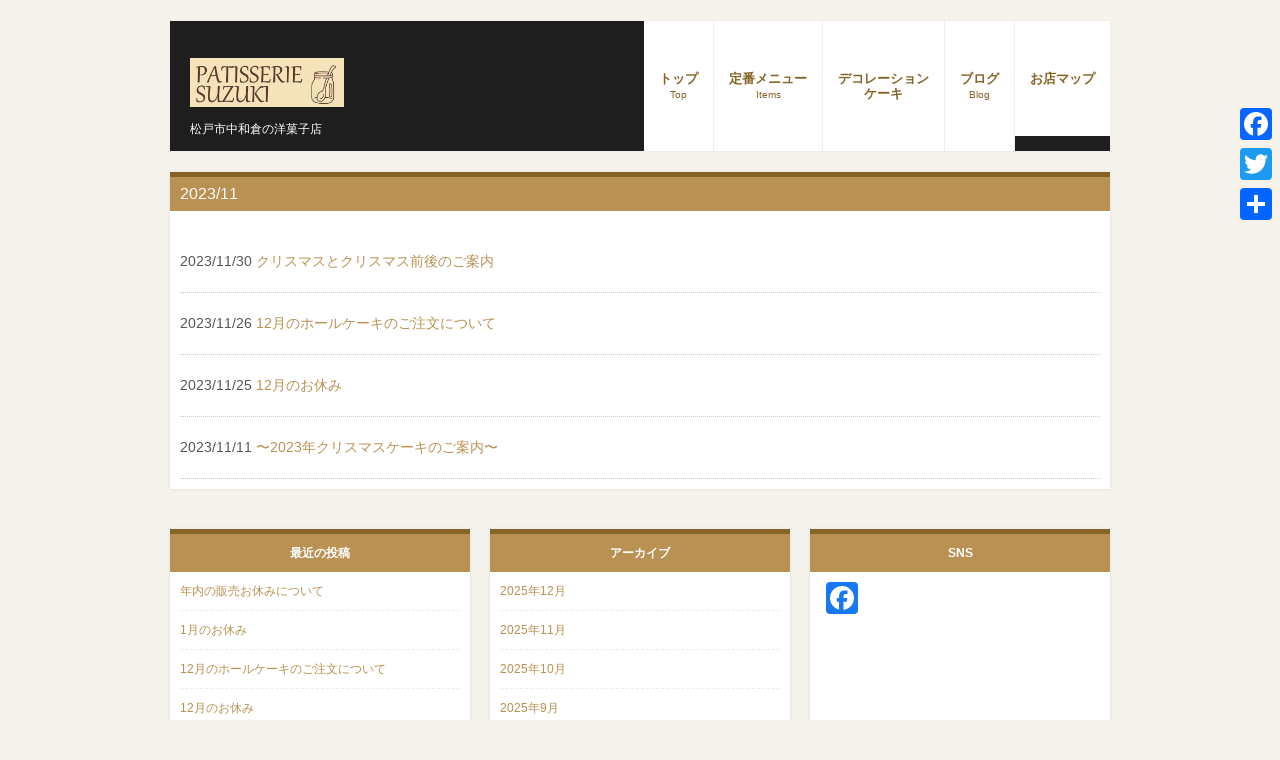

--- FILE ---
content_type: text/html; charset=UTF-8
request_url: https://www.patisserie-suzuki.com/2023/11/
body_size: 41424
content:
<!DOCTYPE html>
<html dir="ltr" lang="ja">
<head>
<meta charset="UTF-8">
<meta name="viewport" content="width=device-width">
<meta name="description" content="11月, 2023 | patisserie suzuki - 松戸市中和倉の洋菓子店">

<link rel="profile" href="http://gmpg.org/xfn/11">
<link rel="stylesheet" type="text/css" media="all" href="https://www.patisserie-suzuki.com/wp-content/themes/patisserie-suzuki/style.css">
<link rel="pingback" href="https://www.patisserie-suzuki.com/xmlrpc.php">
<!--[if lt IE 9]>
<script src="https://www.patisserie-suzuki.com/wp-content/themes/tpl_078_rwd/js/html5.js"></script>
<script src="https://www.patisserie-suzuki.com/wp-content/themes/tpl_078_rwd/js/css3-mediaqueries.js"></script>
<![endif]-->

		<!-- All in One SEO 4.7.0 - aioseo.com -->
		<title>11月, 2023 | patisserie suzuki</title>
		<meta name="robots" content="noindex, max-snippet:-1, max-image-preview:large, max-video-preview:-1" />
		<link rel="canonical" href="https://www.patisserie-suzuki.com/2023/11/" />
		<meta name="generator" content="All in One SEO (AIOSEO) 4.7.0" />
		<script type="application/ld+json" class="aioseo-schema">
			{"@context":"https:\/\/schema.org","@graph":[{"@type":"BreadcrumbList","@id":"https:\/\/www.patisserie-suzuki.com\/2023\/11\/#breadcrumblist","itemListElement":[{"@type":"ListItem","@id":"https:\/\/www.patisserie-suzuki.com\/#listItem","position":1,"name":"Home","item":"https:\/\/www.patisserie-suzuki.com\/","nextItem":"https:\/\/www.patisserie-suzuki.com\/2023\/#listItem"},{"@type":"ListItem","@id":"https:\/\/www.patisserie-suzuki.com\/2023\/#listItem","position":2,"name":"2023","item":"https:\/\/www.patisserie-suzuki.com\/2023\/","nextItem":"https:\/\/www.patisserie-suzuki.com\/2023\/11\/#listItem","previousItem":"https:\/\/www.patisserie-suzuki.com\/#listItem"},{"@type":"ListItem","@id":"https:\/\/www.patisserie-suzuki.com\/2023\/11\/#listItem","position":3,"name":"11\u6708, 2023","previousItem":"https:\/\/www.patisserie-suzuki.com\/2023\/#listItem"}]},{"@type":"CollectionPage","@id":"https:\/\/www.patisserie-suzuki.com\/2023\/11\/#collectionpage","url":"https:\/\/www.patisserie-suzuki.com\/2023\/11\/","name":"11\u6708, 2023 | patisserie suzuki","inLanguage":"ja","isPartOf":{"@id":"https:\/\/www.patisserie-suzuki.com\/#website"},"breadcrumb":{"@id":"https:\/\/www.patisserie-suzuki.com\/2023\/11\/#breadcrumblist"}},{"@type":"Organization","@id":"https:\/\/www.patisserie-suzuki.com\/#organization","name":"patisserie suzuki","description":"\u677e\u6238\u5e02\u4e2d\u548c\u5009\u306e\u6d0b\u83d3\u5b50\u5e97","url":"https:\/\/www.patisserie-suzuki.com\/"},{"@type":"WebSite","@id":"https:\/\/www.patisserie-suzuki.com\/#website","url":"https:\/\/www.patisserie-suzuki.com\/","name":"patisserie suzuki","description":"\u677e\u6238\u5e02\u4e2d\u548c\u5009\u306e\u6d0b\u83d3\u5b50\u5e97","inLanguage":"ja","publisher":{"@id":"https:\/\/www.patisserie-suzuki.com\/#organization"}}]}
		</script>
		<!-- All in One SEO -->

<link rel='dns-prefetch' href='//static.addtoany.com' />
<link rel='dns-prefetch' href='//use.fontawesome.com' />
<link rel='dns-prefetch' href='//maps.googleapis.com' />
<link rel='dns-prefetch' href='//unpkg.com' />
		<!-- This site uses the Google Analytics by ExactMetrics plugin v8.0.1 - Using Analytics tracking - https://www.exactmetrics.com/ -->
		<!-- Note: ExactMetrics is not currently configured on this site. The site owner needs to authenticate with Google Analytics in the ExactMetrics settings panel. -->
					<!-- No tracking code set -->
				<!-- / Google Analytics by ExactMetrics -->
		<script type="text/javascript">
/* <![CDATA[ */
window._wpemojiSettings = {"baseUrl":"https:\/\/s.w.org\/images\/core\/emoji\/14.0.0\/72x72\/","ext":".png","svgUrl":"https:\/\/s.w.org\/images\/core\/emoji\/14.0.0\/svg\/","svgExt":".svg","source":{"concatemoji":"https:\/\/www.patisserie-suzuki.com\/wp-includes\/js\/wp-emoji-release.min.js?ver=6.4.7"}};
/*! This file is auto-generated */
!function(i,n){var o,s,e;function c(e){try{var t={supportTests:e,timestamp:(new Date).valueOf()};sessionStorage.setItem(o,JSON.stringify(t))}catch(e){}}function p(e,t,n){e.clearRect(0,0,e.canvas.width,e.canvas.height),e.fillText(t,0,0);var t=new Uint32Array(e.getImageData(0,0,e.canvas.width,e.canvas.height).data),r=(e.clearRect(0,0,e.canvas.width,e.canvas.height),e.fillText(n,0,0),new Uint32Array(e.getImageData(0,0,e.canvas.width,e.canvas.height).data));return t.every(function(e,t){return e===r[t]})}function u(e,t,n){switch(t){case"flag":return n(e,"\ud83c\udff3\ufe0f\u200d\u26a7\ufe0f","\ud83c\udff3\ufe0f\u200b\u26a7\ufe0f")?!1:!n(e,"\ud83c\uddfa\ud83c\uddf3","\ud83c\uddfa\u200b\ud83c\uddf3")&&!n(e,"\ud83c\udff4\udb40\udc67\udb40\udc62\udb40\udc65\udb40\udc6e\udb40\udc67\udb40\udc7f","\ud83c\udff4\u200b\udb40\udc67\u200b\udb40\udc62\u200b\udb40\udc65\u200b\udb40\udc6e\u200b\udb40\udc67\u200b\udb40\udc7f");case"emoji":return!n(e,"\ud83e\udef1\ud83c\udffb\u200d\ud83e\udef2\ud83c\udfff","\ud83e\udef1\ud83c\udffb\u200b\ud83e\udef2\ud83c\udfff")}return!1}function f(e,t,n){var r="undefined"!=typeof WorkerGlobalScope&&self instanceof WorkerGlobalScope?new OffscreenCanvas(300,150):i.createElement("canvas"),a=r.getContext("2d",{willReadFrequently:!0}),o=(a.textBaseline="top",a.font="600 32px Arial",{});return e.forEach(function(e){o[e]=t(a,e,n)}),o}function t(e){var t=i.createElement("script");t.src=e,t.defer=!0,i.head.appendChild(t)}"undefined"!=typeof Promise&&(o="wpEmojiSettingsSupports",s=["flag","emoji"],n.supports={everything:!0,everythingExceptFlag:!0},e=new Promise(function(e){i.addEventListener("DOMContentLoaded",e,{once:!0})}),new Promise(function(t){var n=function(){try{var e=JSON.parse(sessionStorage.getItem(o));if("object"==typeof e&&"number"==typeof e.timestamp&&(new Date).valueOf()<e.timestamp+604800&&"object"==typeof e.supportTests)return e.supportTests}catch(e){}return null}();if(!n){if("undefined"!=typeof Worker&&"undefined"!=typeof OffscreenCanvas&&"undefined"!=typeof URL&&URL.createObjectURL&&"undefined"!=typeof Blob)try{var e="postMessage("+f.toString()+"("+[JSON.stringify(s),u.toString(),p.toString()].join(",")+"));",r=new Blob([e],{type:"text/javascript"}),a=new Worker(URL.createObjectURL(r),{name:"wpTestEmojiSupports"});return void(a.onmessage=function(e){c(n=e.data),a.terminate(),t(n)})}catch(e){}c(n=f(s,u,p))}t(n)}).then(function(e){for(var t in e)n.supports[t]=e[t],n.supports.everything=n.supports.everything&&n.supports[t],"flag"!==t&&(n.supports.everythingExceptFlag=n.supports.everythingExceptFlag&&n.supports[t]);n.supports.everythingExceptFlag=n.supports.everythingExceptFlag&&!n.supports.flag,n.DOMReady=!1,n.readyCallback=function(){n.DOMReady=!0}}).then(function(){return e}).then(function(){var e;n.supports.everything||(n.readyCallback(),(e=n.source||{}).concatemoji?t(e.concatemoji):e.wpemoji&&e.twemoji&&(t(e.twemoji),t(e.wpemoji)))}))}((window,document),window._wpemojiSettings);
/* ]]> */
</script>
<link rel='stylesheet' id='colorbox-theme1-css' href='https://www.patisserie-suzuki.com/wp-content/plugins/jquery-colorbox/themes/theme1/colorbox.css?ver=4.6.2' type='text/css' media='screen' />
<style id='wp-emoji-styles-inline-css' type='text/css'>

	img.wp-smiley, img.emoji {
		display: inline !important;
		border: none !important;
		box-shadow: none !important;
		height: 1em !important;
		width: 1em !important;
		margin: 0 0.07em !important;
		vertical-align: -0.1em !important;
		background: none !important;
		padding: 0 !important;
	}
</style>
<link rel='stylesheet' id='wp-block-library-css' href='https://www.patisserie-suzuki.com/wp-includes/css/dist/block-library/style.min.css?ver=6.4.7' type='text/css' media='all' />
<style id='classic-theme-styles-inline-css' type='text/css'>
/*! This file is auto-generated */
.wp-block-button__link{color:#fff;background-color:#32373c;border-radius:9999px;box-shadow:none;text-decoration:none;padding:calc(.667em + 2px) calc(1.333em + 2px);font-size:1.125em}.wp-block-file__button{background:#32373c;color:#fff;text-decoration:none}
</style>
<style id='global-styles-inline-css' type='text/css'>
body{--wp--preset--color--black: #000000;--wp--preset--color--cyan-bluish-gray: #abb8c3;--wp--preset--color--white: #ffffff;--wp--preset--color--pale-pink: #f78da7;--wp--preset--color--vivid-red: #cf2e2e;--wp--preset--color--luminous-vivid-orange: #ff6900;--wp--preset--color--luminous-vivid-amber: #fcb900;--wp--preset--color--light-green-cyan: #7bdcb5;--wp--preset--color--vivid-green-cyan: #00d084;--wp--preset--color--pale-cyan-blue: #8ed1fc;--wp--preset--color--vivid-cyan-blue: #0693e3;--wp--preset--color--vivid-purple: #9b51e0;--wp--preset--gradient--vivid-cyan-blue-to-vivid-purple: linear-gradient(135deg,rgba(6,147,227,1) 0%,rgb(155,81,224) 100%);--wp--preset--gradient--light-green-cyan-to-vivid-green-cyan: linear-gradient(135deg,rgb(122,220,180) 0%,rgb(0,208,130) 100%);--wp--preset--gradient--luminous-vivid-amber-to-luminous-vivid-orange: linear-gradient(135deg,rgba(252,185,0,1) 0%,rgba(255,105,0,1) 100%);--wp--preset--gradient--luminous-vivid-orange-to-vivid-red: linear-gradient(135deg,rgba(255,105,0,1) 0%,rgb(207,46,46) 100%);--wp--preset--gradient--very-light-gray-to-cyan-bluish-gray: linear-gradient(135deg,rgb(238,238,238) 0%,rgb(169,184,195) 100%);--wp--preset--gradient--cool-to-warm-spectrum: linear-gradient(135deg,rgb(74,234,220) 0%,rgb(151,120,209) 20%,rgb(207,42,186) 40%,rgb(238,44,130) 60%,rgb(251,105,98) 80%,rgb(254,248,76) 100%);--wp--preset--gradient--blush-light-purple: linear-gradient(135deg,rgb(255,206,236) 0%,rgb(152,150,240) 100%);--wp--preset--gradient--blush-bordeaux: linear-gradient(135deg,rgb(254,205,165) 0%,rgb(254,45,45) 50%,rgb(107,0,62) 100%);--wp--preset--gradient--luminous-dusk: linear-gradient(135deg,rgb(255,203,112) 0%,rgb(199,81,192) 50%,rgb(65,88,208) 100%);--wp--preset--gradient--pale-ocean: linear-gradient(135deg,rgb(255,245,203) 0%,rgb(182,227,212) 50%,rgb(51,167,181) 100%);--wp--preset--gradient--electric-grass: linear-gradient(135deg,rgb(202,248,128) 0%,rgb(113,206,126) 100%);--wp--preset--gradient--midnight: linear-gradient(135deg,rgb(2,3,129) 0%,rgb(40,116,252) 100%);--wp--preset--font-size--small: 13px;--wp--preset--font-size--medium: 20px;--wp--preset--font-size--large: 36px;--wp--preset--font-size--x-large: 42px;--wp--preset--spacing--20: 0.44rem;--wp--preset--spacing--30: 0.67rem;--wp--preset--spacing--40: 1rem;--wp--preset--spacing--50: 1.5rem;--wp--preset--spacing--60: 2.25rem;--wp--preset--spacing--70: 3.38rem;--wp--preset--spacing--80: 5.06rem;--wp--preset--shadow--natural: 6px 6px 9px rgba(0, 0, 0, 0.2);--wp--preset--shadow--deep: 12px 12px 50px rgba(0, 0, 0, 0.4);--wp--preset--shadow--sharp: 6px 6px 0px rgba(0, 0, 0, 0.2);--wp--preset--shadow--outlined: 6px 6px 0px -3px rgba(255, 255, 255, 1), 6px 6px rgba(0, 0, 0, 1);--wp--preset--shadow--crisp: 6px 6px 0px rgba(0, 0, 0, 1);}:where(.is-layout-flex){gap: 0.5em;}:where(.is-layout-grid){gap: 0.5em;}body .is-layout-flow > .alignleft{float: left;margin-inline-start: 0;margin-inline-end: 2em;}body .is-layout-flow > .alignright{float: right;margin-inline-start: 2em;margin-inline-end: 0;}body .is-layout-flow > .aligncenter{margin-left: auto !important;margin-right: auto !important;}body .is-layout-constrained > .alignleft{float: left;margin-inline-start: 0;margin-inline-end: 2em;}body .is-layout-constrained > .alignright{float: right;margin-inline-start: 2em;margin-inline-end: 0;}body .is-layout-constrained > .aligncenter{margin-left: auto !important;margin-right: auto !important;}body .is-layout-constrained > :where(:not(.alignleft):not(.alignright):not(.alignfull)){max-width: var(--wp--style--global--content-size);margin-left: auto !important;margin-right: auto !important;}body .is-layout-constrained > .alignwide{max-width: var(--wp--style--global--wide-size);}body .is-layout-flex{display: flex;}body .is-layout-flex{flex-wrap: wrap;align-items: center;}body .is-layout-flex > *{margin: 0;}body .is-layout-grid{display: grid;}body .is-layout-grid > *{margin: 0;}:where(.wp-block-columns.is-layout-flex){gap: 2em;}:where(.wp-block-columns.is-layout-grid){gap: 2em;}:where(.wp-block-post-template.is-layout-flex){gap: 1.25em;}:where(.wp-block-post-template.is-layout-grid){gap: 1.25em;}.has-black-color{color: var(--wp--preset--color--black) !important;}.has-cyan-bluish-gray-color{color: var(--wp--preset--color--cyan-bluish-gray) !important;}.has-white-color{color: var(--wp--preset--color--white) !important;}.has-pale-pink-color{color: var(--wp--preset--color--pale-pink) !important;}.has-vivid-red-color{color: var(--wp--preset--color--vivid-red) !important;}.has-luminous-vivid-orange-color{color: var(--wp--preset--color--luminous-vivid-orange) !important;}.has-luminous-vivid-amber-color{color: var(--wp--preset--color--luminous-vivid-amber) !important;}.has-light-green-cyan-color{color: var(--wp--preset--color--light-green-cyan) !important;}.has-vivid-green-cyan-color{color: var(--wp--preset--color--vivid-green-cyan) !important;}.has-pale-cyan-blue-color{color: var(--wp--preset--color--pale-cyan-blue) !important;}.has-vivid-cyan-blue-color{color: var(--wp--preset--color--vivid-cyan-blue) !important;}.has-vivid-purple-color{color: var(--wp--preset--color--vivid-purple) !important;}.has-black-background-color{background-color: var(--wp--preset--color--black) !important;}.has-cyan-bluish-gray-background-color{background-color: var(--wp--preset--color--cyan-bluish-gray) !important;}.has-white-background-color{background-color: var(--wp--preset--color--white) !important;}.has-pale-pink-background-color{background-color: var(--wp--preset--color--pale-pink) !important;}.has-vivid-red-background-color{background-color: var(--wp--preset--color--vivid-red) !important;}.has-luminous-vivid-orange-background-color{background-color: var(--wp--preset--color--luminous-vivid-orange) !important;}.has-luminous-vivid-amber-background-color{background-color: var(--wp--preset--color--luminous-vivid-amber) !important;}.has-light-green-cyan-background-color{background-color: var(--wp--preset--color--light-green-cyan) !important;}.has-vivid-green-cyan-background-color{background-color: var(--wp--preset--color--vivid-green-cyan) !important;}.has-pale-cyan-blue-background-color{background-color: var(--wp--preset--color--pale-cyan-blue) !important;}.has-vivid-cyan-blue-background-color{background-color: var(--wp--preset--color--vivid-cyan-blue) !important;}.has-vivid-purple-background-color{background-color: var(--wp--preset--color--vivid-purple) !important;}.has-black-border-color{border-color: var(--wp--preset--color--black) !important;}.has-cyan-bluish-gray-border-color{border-color: var(--wp--preset--color--cyan-bluish-gray) !important;}.has-white-border-color{border-color: var(--wp--preset--color--white) !important;}.has-pale-pink-border-color{border-color: var(--wp--preset--color--pale-pink) !important;}.has-vivid-red-border-color{border-color: var(--wp--preset--color--vivid-red) !important;}.has-luminous-vivid-orange-border-color{border-color: var(--wp--preset--color--luminous-vivid-orange) !important;}.has-luminous-vivid-amber-border-color{border-color: var(--wp--preset--color--luminous-vivid-amber) !important;}.has-light-green-cyan-border-color{border-color: var(--wp--preset--color--light-green-cyan) !important;}.has-vivid-green-cyan-border-color{border-color: var(--wp--preset--color--vivid-green-cyan) !important;}.has-pale-cyan-blue-border-color{border-color: var(--wp--preset--color--pale-cyan-blue) !important;}.has-vivid-cyan-blue-border-color{border-color: var(--wp--preset--color--vivid-cyan-blue) !important;}.has-vivid-purple-border-color{border-color: var(--wp--preset--color--vivid-purple) !important;}.has-vivid-cyan-blue-to-vivid-purple-gradient-background{background: var(--wp--preset--gradient--vivid-cyan-blue-to-vivid-purple) !important;}.has-light-green-cyan-to-vivid-green-cyan-gradient-background{background: var(--wp--preset--gradient--light-green-cyan-to-vivid-green-cyan) !important;}.has-luminous-vivid-amber-to-luminous-vivid-orange-gradient-background{background: var(--wp--preset--gradient--luminous-vivid-amber-to-luminous-vivid-orange) !important;}.has-luminous-vivid-orange-to-vivid-red-gradient-background{background: var(--wp--preset--gradient--luminous-vivid-orange-to-vivid-red) !important;}.has-very-light-gray-to-cyan-bluish-gray-gradient-background{background: var(--wp--preset--gradient--very-light-gray-to-cyan-bluish-gray) !important;}.has-cool-to-warm-spectrum-gradient-background{background: var(--wp--preset--gradient--cool-to-warm-spectrum) !important;}.has-blush-light-purple-gradient-background{background: var(--wp--preset--gradient--blush-light-purple) !important;}.has-blush-bordeaux-gradient-background{background: var(--wp--preset--gradient--blush-bordeaux) !important;}.has-luminous-dusk-gradient-background{background: var(--wp--preset--gradient--luminous-dusk) !important;}.has-pale-ocean-gradient-background{background: var(--wp--preset--gradient--pale-ocean) !important;}.has-electric-grass-gradient-background{background: var(--wp--preset--gradient--electric-grass) !important;}.has-midnight-gradient-background{background: var(--wp--preset--gradient--midnight) !important;}.has-small-font-size{font-size: var(--wp--preset--font-size--small) !important;}.has-medium-font-size{font-size: var(--wp--preset--font-size--medium) !important;}.has-large-font-size{font-size: var(--wp--preset--font-size--large) !important;}.has-x-large-font-size{font-size: var(--wp--preset--font-size--x-large) !important;}
.wp-block-navigation a:where(:not(.wp-element-button)){color: inherit;}
:where(.wp-block-post-template.is-layout-flex){gap: 1.25em;}:where(.wp-block-post-template.is-layout-grid){gap: 1.25em;}
:where(.wp-block-columns.is-layout-flex){gap: 2em;}:where(.wp-block-columns.is-layout-grid){gap: 2em;}
.wp-block-pullquote{font-size: 1.5em;line-height: 1.6;}
</style>
<link rel='stylesheet' id='contact-form-7-css' href='https://www.patisserie-suzuki.com/wp-content/plugins/contact-form-7/includes/css/styles.css?ver=5.5.6' type='text/css' media='all' />
<link rel='stylesheet' id='mysite_pure-css' href='https://unpkg.com/purecss@1.0.0/build/pure-min.css?ver=6.4.7' type='text/css' media='all' />
<link rel='stylesheet' id='mysite_screen-css' href='https://www.patisserie-suzuki.com/wp-content/themes/patisserie-suzuki/assets/css/screen.css?ver=6.4.7' type='text/css' media='all' />
<link rel='stylesheet' id='addtoany-css' href='https://www.patisserie-suzuki.com/wp-content/plugins/add-to-any/addtoany.min.css?ver=1.16' type='text/css' media='all' />
<style id='addtoany-inline-css' type='text/css'>
@media screen and (max-width:980px){
.a2a_floating_style.a2a_vertical_style{display:none;}
}
</style>
<!--[if lte IE 8]>
    <link rel="stylesheet" href="https://unpkg.com/purecss@1.0.0/build/grids-responsive-old-ie-min.css">
<![endif]-->
<!--[if gt IE 8]><!-->
    <link rel="stylesheet" href="https://unpkg.com/purecss@1.0.0/build/grids-responsive-min.css">
<!--<![endif]-->
		<script type="text/javascript" src="https://www.patisserie-suzuki.com/wp-includes/js/jquery/jquery.min.js?ver=3.7.1" id="jquery-core-js"></script>
<script type="text/javascript" src="https://www.patisserie-suzuki.com/wp-includes/js/jquery/jquery-migrate.min.js?ver=3.4.1" id="jquery-migrate-js"></script>
<script type="text/javascript" id="colorbox-js-extra">
/* <![CDATA[ */
var jQueryColorboxSettingsArray = {"jQueryColorboxVersion":"4.6.2","colorboxInline":"false","colorboxIframe":"false","colorboxGroupId":"","colorboxTitle":"","colorboxWidth":"false","colorboxHeight":"false","colorboxMaxWidth":"false","colorboxMaxHeight":"false","colorboxSlideshow":"false","colorboxSlideshowAuto":"false","colorboxScalePhotos":"true","colorboxPreloading":"false","colorboxOverlayClose":"true","colorboxLoop":"true","colorboxEscKey":"true","colorboxArrowKey":"true","colorboxScrolling":"true","colorboxOpacity":"0.85","colorboxTransition":"elastic","colorboxSpeed":"350","colorboxSlideshowSpeed":"2500","colorboxClose":"close","colorboxNext":"next","colorboxPrevious":"previous","colorboxSlideshowStart":"start slideshow","colorboxSlideshowStop":"stop slideshow","colorboxCurrent":"{current} of {total} images","colorboxXhrError":"This content failed to load.","colorboxImgError":"This image failed to load.","colorboxImageMaxWidth":"80%%","colorboxImageMaxHeight":"80%%","colorboxImageHeight":"80%%","colorboxImageWidth":"80%%","colorboxLinkHeight":"80%%","colorboxLinkWidth":"80%%","colorboxInitialHeight":"100","colorboxInitialWidth":"300","autoColorboxJavaScript":"","autoHideFlash":"","autoColorbox":"","autoColorboxGalleries":"","addZoomOverlay":"","useGoogleJQuery":"","colorboxAddClassToLinks":""};
/* ]]> */
</script>
<script type="text/javascript" src="https://www.patisserie-suzuki.com/wp-content/plugins/jquery-colorbox/js/jquery.colorbox-min.js?ver=1.4.33" id="colorbox-js"></script>
<script type="text/javascript" src="https://www.patisserie-suzuki.com/wp-content/plugins/jquery-colorbox/js/jquery-colorbox-wrapper-min.js?ver=4.6.2" id="colorbox-wrapper-js"></script>
<script type="text/javascript" id="addtoany-core-js-before">
/* <![CDATA[ */
window.a2a_config=window.a2a_config||{};a2a_config.callbacks=[];a2a_config.overlays=[];a2a_config.templates={};a2a_localize = {
	Share: "共有",
	Save: "ブックマーク",
	Subscribe: "購読",
	Email: "メール",
	Bookmark: "ブックマーク",
	ShowAll: "すべて表示する",
	ShowLess: "小さく表示する",
	FindServices: "サービスを探す",
	FindAnyServiceToAddTo: "追加するサービスを今すぐ探す",
	PoweredBy: "Powered by",
	ShareViaEmail: "メールでシェアする",
	SubscribeViaEmail: "メールで購読する",
	BookmarkInYourBrowser: "ブラウザにブックマーク",
	BookmarkInstructions: "このページをブックマークするには、 Ctrl+D または \u2318+D を押下。",
	AddToYourFavorites: "お気に入りに追加",
	SendFromWebOrProgram: "任意のメールアドレスまたはメールプログラムから送信",
	EmailProgram: "メールプログラム",
	More: "詳細&#8230;",
	ThanksForSharing: "Thanks for sharing!",
	ThanksForFollowing: "Thanks for following!"
};
/* ]]> */
</script>
<script type="text/javascript" defer src="https://static.addtoany.com/menu/page.js" id="addtoany-core-js"></script>
<script type="text/javascript" defer src="https://www.patisserie-suzuki.com/wp-content/plugins/add-to-any/addtoany.min.js?ver=1.1" id="addtoany-jquery-js"></script>
<script type="text/javascript" src="https://www.patisserie-suzuki.com/wp-content/themes/patisserie-suzuki/js/MergingImageBoxes/js/jquery.transform-0.9.3.min.js?ver=6.4.7" id="jquery.transform-js"></script>
<script type="text/javascript" src="https://use.fontawesome.com/12e3ec3bcc.js?ver=6.4.7" id="mysite_awesome-js"></script>
<script type="text/javascript" src="//maps.googleapis.com/maps/api/js?v=3.exp&amp;sensor=false&amp;key=AIzaSyA7d-BuoS2AyFXCNIjY3cI9VENfXOfOfyo&amp;ver=6.4.7" id="mysite_google-map-js"></script>
<script type="text/javascript" src="https://www.patisserie-suzuki.com/wp-content/themes/patisserie-suzuki/js/jquery.rwdImageMaps.js?ver=6.4.7" id="mysite_imagemap-js"></script>
<link rel="EditURI" type="application/rsd+xml" title="RSD" href="https://www.patisserie-suzuki.com/xmlrpc.php?rsd" />

        <script type="text/javascript">
            var jQueryMigrateHelperHasSentDowngrade = false;

			window.onerror = function( msg, url, line, col, error ) {
				// Break out early, do not processing if a downgrade reqeust was already sent.
				if ( jQueryMigrateHelperHasSentDowngrade ) {
					return true;
                }

				var xhr = new XMLHttpRequest();
				var nonce = '62ce3f3d17';
				var jQueryFunctions = [
					'andSelf',
					'browser',
					'live',
					'boxModel',
					'support.boxModel',
					'size',
					'swap',
					'clean',
					'sub',
                ];
				var match_pattern = /\)\.(.+?) is not a function/;
                var erroredFunction = msg.match( match_pattern );

                // If there was no matching functions, do not try to downgrade.
                if ( null === erroredFunction || typeof erroredFunction !== 'object' || typeof erroredFunction[1] === "undefined" || -1 === jQueryFunctions.indexOf( erroredFunction[1] ) ) {
                    return true;
                }

                // Set that we've now attempted a downgrade request.
                jQueryMigrateHelperHasSentDowngrade = true;

				xhr.open( 'POST', 'https://www.patisserie-suzuki.com/wp-admin/admin-ajax.php' );
				xhr.setRequestHeader( 'Content-Type', 'application/x-www-form-urlencoded' );
				xhr.onload = function () {
					var response,
                        reload = false;

					if ( 200 === xhr.status ) {
                        try {
                        	response = JSON.parse( xhr.response );

                        	reload = response.data.reload;
                        } catch ( e ) {
                        	reload = false;
                        }
                    }

					// Automatically reload the page if a deprecation caused an automatic downgrade, ensure visitors get the best possible experience.
					if ( reload ) {
						location.reload();
                    }
				};

				xhr.send( encodeURI( 'action=jquery-migrate-downgrade-version&_wpnonce=' + nonce ) );

				// Suppress error alerts in older browsers
				return true;
			}
        </script>

		<!-- ## NXS/OG ## --><!-- ## NXSOGTAGS ## --><!-- ## NXS/OG ## -->
<script src="https://www.patisserie-suzuki.com/wp-content/themes/tpl_078_rwd/js/script.js"></script>
</head>
<body>

<header id="header">
	<div class="inner">

		<div class="logo">		
			<a href="https://www.patisserie-suzuki.com/" title="patisserie suzuki" rel="home">
				<h1><img src="https://www.patisserie-suzuki.com/wp-content/themes/patisserie-suzuki/img/logo.png" style="width: 154px;" alt="patisserie suzuki"></h1><span>松戸市中和倉の洋菓子店</span>
    	</a>

		</div>
    
  	<nav id="mainNav">
  		<div class="inner">
    		<a class="menu" id="menu"><span>MENU</span></a>
				<div class="panel">   
    	<ul id="topnav"><li id="menu-item-15" class="menu-item menu-item-type-post_type menu-item-object-page menu-item-home"><a href="https://www.patisserie-suzuki.com/"><strong>トップ</strong><br><span>Top</span></a></li>
<li id="menu-item-56" class="menu-item menu-item-type-post_type menu-item-object-page"><a href="https://www.patisserie-suzuki.com/items/"><strong>定番メニュー</strong><br><span>Items</span></a></li>
<li id="menu-item-886" class="menu-item menu-item-type-post_type menu-item-object-page"><a href="https://www.patisserie-suzuki.com/wholecake/"><strong>デコレーション<br/>ケーキ</strong></a></li>
<li id="menu-item-20" class="menu-item menu-item-type-taxonomy menu-item-object-category"><a href="https://www.patisserie-suzuki.com/category/blog/"><strong>ブログ</strong><br><span>Blog</span></a></li>
<li id="menu-item-1330" class="menu-item menu-item-type-post_type menu-item-object-page"><a href="https://www.patisserie-suzuki.com/access-2/"><strong>お店マップ</strong></a></li>
</ul>    		</div>
    	</div>
    </nav>
  
	</div>
</header>  


<div id="wrapper"><main id="main">
	<section class="content">	

		<header>
				<h2 class="heading">2023/11</h2>
		    </header>
	
  	<div class="post">
				
		<div id="post-1542" class="archive">
    		<p><time datetime="2023-11-30">2023/11/30</time> <a href="https://www.patisserie-suzuki.com/2023/11/30/12%e6%9c%8824%ef%bd%a525%e6%97%a5%e3%81%ae%e5%ba%97%e9%a0%ad%e8%b2%a9%e5%a3%b2%e3%81%ab%e3%81%a4%e3%81%84%e3%81%a6-2-2/" rel="bookmark" title="Permanent Link to クリスマスとクリスマス前後のご案内"><span>クリスマスとクリスマス前後のご案内</span></a>
  	</div>
	
	
		<div id="post-1532" class="archive">
    		<p><time datetime="2023-11-26">2023/11/26</time> <a href="https://www.patisserie-suzuki.com/2023/11/26/12%e6%9c%88%e3%81%ae%e3%81%8a%e4%bc%91%e3%81%bf%e3%81%a8%e3%81%94%e6%a1%88%e5%86%85-3-2-3/" rel="bookmark" title="Permanent Link to 12月のホールケーキのご注文について"><span>12月のホールケーキのご注文について</span></a>
  	</div>
	
	
		<div id="post-1522" class="archive">
    		<p><time datetime="2023-11-25">2023/11/25</time> <a href="https://www.patisserie-suzuki.com/2023/11/25/12%e6%9c%88%e3%81%ae%e3%81%8a%e4%bc%91%e3%81%bf%e3%81%a8%e3%81%94%e6%a1%88%e5%86%85-3-2-2/" rel="bookmark" title="Permanent Link to 12月のお休み"><span>12月のお休み</span></a>
  	</div>
	
	
		<div id="post-1497" class="archive">
    		<p><time datetime="2023-11-11">2023/11/11</time> <a href="https://www.patisserie-suzuki.com/2023/11/11/%e3%82%af%e3%83%aa%e3%82%b9%e3%83%9e%e3%82%b9%e3%82%b1%e3%83%bc%e3%82%ad%e3%81%ae%e3%81%94%e4%ba%88%e7%b4%84%e5%8f%97%e4%bb%98%e4%b8%ad%e3%81%a7%e3%81%99-2-2-2/" rel="bookmark" title="Permanent Link to 〜2023年クリスマスケーキのご案内〜"><span>〜2023年クリスマスケーキのご案内〜</span></a>
  	</div>
	
			</div>
	</section>
  </main>
<!-- / コンテンツ -->
<div id="sub" class="gridWrapper">
<section class="grid">
		
		<h3>最近の投稿</h3>
		<ul>
											<li>
					<a href="https://www.patisserie-suzuki.com/2025/12/27/12%e6%9c%8824%ef%bd%a525%e6%97%a5%e3%81%ae%e5%ba%97%e9%a0%ad%e8%b2%a9%e5%a3%b2%e3%81%ab%e3%81%a4%e3%81%84%e3%81%a6-2-2-2/">年内の販売お休みについて</a>
									</li>
											<li>
					<a href="https://www.patisserie-suzuki.com/2025/12/14/12%e6%9c%88%e3%81%ae%e3%81%8a%e4%bc%91%e3%81%bf%e3%81%a8%e3%81%94%e6%a1%88%e5%86%85-2-2-2-3-2-2-2-2-2-2-2-2-2-2-2-3-3-4/">1月のお休み</a>
									</li>
											<li>
					<a href="https://www.patisserie-suzuki.com/2025/11/21/12%e6%9c%88%e3%81%ae%e3%81%8a%e4%bc%91%e3%81%bf%e3%81%a8%e3%81%94%e6%a1%88%e5%86%85-3-2-3-2-2/">12月のホールケーキのご注文について</a>
									</li>
											<li>
					<a href="https://www.patisserie-suzuki.com/2025/11/13/12%e6%9c%88%e3%81%ae%e3%81%8a%e4%bc%91%e3%81%bf%e3%81%a8%e3%81%94%e6%a1%88%e5%86%85-2-2-2-3-2-2-2-2-2-2-2-2-2-2-2-3-2-2-2-3-2-2-2-2-2-2-2-2/">12月のお休み</a>
									</li>
											<li>
					<a href="https://www.patisserie-suzuki.com/2025/11/13/%e3%82%af%e3%83%aa%e3%82%b9%e3%83%9e%e3%82%b9%e3%82%b1%e3%83%bc%e3%82%ad%e3%81%ae%e3%81%94%e4%ba%88%e7%b4%84%e5%8f%97%e4%bb%98%e4%b8%ad%e3%81%a7%e3%81%99-2-2-2-2-2/">〜2025年クリスマスケーキのご案内〜</a>
									</li>
					</ul>

		</section><section class="grid"><h3>アーカイブ</h3>
			<ul>
					<li><a href='https://www.patisserie-suzuki.com/2025/12/'>2025年12月</a></li>
	<li><a href='https://www.patisserie-suzuki.com/2025/11/'>2025年11月</a></li>
	<li><a href='https://www.patisserie-suzuki.com/2025/10/'>2025年10月</a></li>
	<li><a href='https://www.patisserie-suzuki.com/2025/09/'>2025年9月</a></li>
	<li><a href='https://www.patisserie-suzuki.com/2025/08/'>2025年8月</a></li>
	<li><a href='https://www.patisserie-suzuki.com/2025/07/'>2025年7月</a></li>
	<li><a href='https://www.patisserie-suzuki.com/2025/06/'>2025年6月</a></li>
	<li><a href='https://www.patisserie-suzuki.com/2025/05/'>2025年5月</a></li>
	<li><a href='https://www.patisserie-suzuki.com/2025/04/'>2025年4月</a></li>
	<li><a href='https://www.patisserie-suzuki.com/2025/03/'>2025年3月</a></li>
	<li><a href='https://www.patisserie-suzuki.com/2025/02/'>2025年2月</a></li>
	<li><a href='https://www.patisserie-suzuki.com/2025/01/'>2025年1月</a></li>
	<li><a href='https://www.patisserie-suzuki.com/2024/12/'>2024年12月</a></li>
	<li><a href='https://www.patisserie-suzuki.com/2024/11/'>2024年11月</a></li>
	<li><a href='https://www.patisserie-suzuki.com/2024/10/'>2024年10月</a></li>
	<li><a href='https://www.patisserie-suzuki.com/2024/09/'>2024年9月</a></li>
	<li><a href='https://www.patisserie-suzuki.com/2024/08/'>2024年8月</a></li>
	<li><a href='https://www.patisserie-suzuki.com/2024/07/'>2024年7月</a></li>
	<li><a href='https://www.patisserie-suzuki.com/2024/06/'>2024年6月</a></li>
	<li><a href='https://www.patisserie-suzuki.com/2024/05/'>2024年5月</a></li>
	<li><a href='https://www.patisserie-suzuki.com/2024/04/'>2024年4月</a></li>
	<li><a href='https://www.patisserie-suzuki.com/2024/03/'>2024年3月</a></li>
	<li><a href='https://www.patisserie-suzuki.com/2024/02/'>2024年2月</a></li>
	<li><a href='https://www.patisserie-suzuki.com/2024/01/'>2024年1月</a></li>
	<li><a href='https://www.patisserie-suzuki.com/2023/12/'>2023年12月</a></li>
	<li><a href='https://www.patisserie-suzuki.com/2023/11/' aria-current="page">2023年11月</a></li>
	<li><a href='https://www.patisserie-suzuki.com/2023/10/'>2023年10月</a></li>
	<li><a href='https://www.patisserie-suzuki.com/2023/09/'>2023年9月</a></li>
	<li><a href='https://www.patisserie-suzuki.com/2023/08/'>2023年8月</a></li>
	<li><a href='https://www.patisserie-suzuki.com/2023/07/'>2023年7月</a></li>
	<li><a href='https://www.patisserie-suzuki.com/2023/06/'>2023年6月</a></li>
	<li><a href='https://www.patisserie-suzuki.com/2023/05/'>2023年5月</a></li>
	<li><a href='https://www.patisserie-suzuki.com/2023/04/'>2023年4月</a></li>
	<li><a href='https://www.patisserie-suzuki.com/2023/03/'>2023年3月</a></li>
	<li><a href='https://www.patisserie-suzuki.com/2023/02/'>2023年2月</a></li>
	<li><a href='https://www.patisserie-suzuki.com/2023/01/'>2023年1月</a></li>
	<li><a href='https://www.patisserie-suzuki.com/2022/12/'>2022年12月</a></li>
	<li><a href='https://www.patisserie-suzuki.com/2022/11/'>2022年11月</a></li>
	<li><a href='https://www.patisserie-suzuki.com/2022/10/'>2022年10月</a></li>
	<li><a href='https://www.patisserie-suzuki.com/2022/09/'>2022年9月</a></li>
	<li><a href='https://www.patisserie-suzuki.com/2022/08/'>2022年8月</a></li>
	<li><a href='https://www.patisserie-suzuki.com/2022/07/'>2022年7月</a></li>
	<li><a href='https://www.patisserie-suzuki.com/2022/06/'>2022年6月</a></li>
	<li><a href='https://www.patisserie-suzuki.com/2022/05/'>2022年5月</a></li>
	<li><a href='https://www.patisserie-suzuki.com/2022/04/'>2022年4月</a></li>
	<li><a href='https://www.patisserie-suzuki.com/2022/03/'>2022年3月</a></li>
	<li><a href='https://www.patisserie-suzuki.com/2022/02/'>2022年2月</a></li>
	<li><a href='https://www.patisserie-suzuki.com/2022/01/'>2022年1月</a></li>
	<li><a href='https://www.patisserie-suzuki.com/2021/12/'>2021年12月</a></li>
	<li><a href='https://www.patisserie-suzuki.com/2021/11/'>2021年11月</a></li>
	<li><a href='https://www.patisserie-suzuki.com/2021/10/'>2021年10月</a></li>
	<li><a href='https://www.patisserie-suzuki.com/2021/09/'>2021年9月</a></li>
	<li><a href='https://www.patisserie-suzuki.com/2021/07/'>2021年7月</a></li>
	<li><a href='https://www.patisserie-suzuki.com/2021/06/'>2021年6月</a></li>
	<li><a href='https://www.patisserie-suzuki.com/2021/05/'>2021年5月</a></li>
	<li><a href='https://www.patisserie-suzuki.com/2021/04/'>2021年4月</a></li>
	<li><a href='https://www.patisserie-suzuki.com/2021/02/'>2021年2月</a></li>
	<li><a href='https://www.patisserie-suzuki.com/2021/01/'>2021年1月</a></li>
	<li><a href='https://www.patisserie-suzuki.com/2020/12/'>2020年12月</a></li>
	<li><a href='https://www.patisserie-suzuki.com/2020/11/'>2020年11月</a></li>
	<li><a href='https://www.patisserie-suzuki.com/2020/10/'>2020年10月</a></li>
	<li><a href='https://www.patisserie-suzuki.com/2020/09/'>2020年9月</a></li>
	<li><a href='https://www.patisserie-suzuki.com/2020/08/'>2020年8月</a></li>
	<li><a href='https://www.patisserie-suzuki.com/2020/07/'>2020年7月</a></li>
	<li><a href='https://www.patisserie-suzuki.com/2020/06/'>2020年6月</a></li>
	<li><a href='https://www.patisserie-suzuki.com/2020/04/'>2020年4月</a></li>
	<li><a href='https://www.patisserie-suzuki.com/2020/03/'>2020年3月</a></li>
	<li><a href='https://www.patisserie-suzuki.com/2020/02/'>2020年2月</a></li>
	<li><a href='https://www.patisserie-suzuki.com/2020/01/'>2020年1月</a></li>
	<li><a href='https://www.patisserie-suzuki.com/2019/12/'>2019年12月</a></li>
	<li><a href='https://www.patisserie-suzuki.com/2019/11/'>2019年11月</a></li>
	<li><a href='https://www.patisserie-suzuki.com/2019/10/'>2019年10月</a></li>
	<li><a href='https://www.patisserie-suzuki.com/2019/08/'>2019年8月</a></li>
	<li><a href='https://www.patisserie-suzuki.com/2019/07/'>2019年7月</a></li>
	<li><a href='https://www.patisserie-suzuki.com/2019/06/'>2019年6月</a></li>
	<li><a href='https://www.patisserie-suzuki.com/2019/05/'>2019年5月</a></li>
	<li><a href='https://www.patisserie-suzuki.com/2019/04/'>2019年4月</a></li>
	<li><a href='https://www.patisserie-suzuki.com/2019/03/'>2019年3月</a></li>
	<li><a href='https://www.patisserie-suzuki.com/2019/02/'>2019年2月</a></li>
	<li><a href='https://www.patisserie-suzuki.com/2018/12/'>2018年12月</a></li>
	<li><a href='https://www.patisserie-suzuki.com/2018/11/'>2018年11月</a></li>
	<li><a href='https://www.patisserie-suzuki.com/2018/10/'>2018年10月</a></li>
	<li><a href='https://www.patisserie-suzuki.com/2018/09/'>2018年9月</a></li>
	<li><a href='https://www.patisserie-suzuki.com/2018/08/'>2018年8月</a></li>
	<li><a href='https://www.patisserie-suzuki.com/2018/07/'>2018年7月</a></li>
	<li><a href='https://www.patisserie-suzuki.com/2018/06/'>2018年6月</a></li>
	<li><a href='https://www.patisserie-suzuki.com/2018/05/'>2018年5月</a></li>
	<li><a href='https://www.patisserie-suzuki.com/2018/04/'>2018年4月</a></li>
	<li><a href='https://www.patisserie-suzuki.com/2018/03/'>2018年3月</a></li>
	<li><a href='https://www.patisserie-suzuki.com/2018/02/'>2018年2月</a></li>
	<li><a href='https://www.patisserie-suzuki.com/2018/01/'>2018年1月</a></li>
	<li><a href='https://www.patisserie-suzuki.com/2017/12/'>2017年12月</a></li>
	<li><a href='https://www.patisserie-suzuki.com/2017/11/'>2017年11月</a></li>
	<li><a href='https://www.patisserie-suzuki.com/2017/10/'>2017年10月</a></li>
	<li><a href='https://www.patisserie-suzuki.com/2017/09/'>2017年9月</a></li>
	<li><a href='https://www.patisserie-suzuki.com/2017/08/'>2017年8月</a></li>
	<li><a href='https://www.patisserie-suzuki.com/2017/07/'>2017年7月</a></li>
	<li><a href='https://www.patisserie-suzuki.com/2017/06/'>2017年6月</a></li>
			</ul>

			</section><section class="grid"><h3>SNS</h3><div class="a2a_kit a2a_kit_size_32 a2a_follow addtoany_list"><a class="a2a_button_facebook" href="https://www.facebook.com/patiseriesuzuki" title="Facebook" rel="noopener" target="_blank"></a></div></section></div></div>
<!-- / WRAPPER -->

<!-- フッター -->
<footer id="footer">
	<div class="inner">
  
  	<!-- 3カラム -->
    <div class="gridWrapper">
		
			<div class="grid">
	  		<!-- ロゴ -->
				<p class="logo">		
  				<a href="https://www.patisserie-suzuki.com/" title="patisserie suzuki" rel="home">
						PATISSERIE SUZUKI						<br><span>松戸市中和倉の洋菓子店</span>    			</a>
				</p>
        <!-- / ロゴ -->
     	</div> 
			
      <!-- 電話番号+受付時間 -->
    	<div class="grid">
    		<p class="tel"><span>電話:</span> <strong>047-340-2558</strong></p>
    		<p class="open">営業時間: 10:00 -- 18:30（月曜日＋不定休）</p>
			<!-- / 電話番号+受付時間 -->
      </div>
		
    	<div class="grid copyright">
      	Copyright(c) 2026 patisserie suzuki All Rights Reserved. Design by <a href="http://f-tpl.com" target="_blank" rel="nofollow">http://f-tpl.com</a>
      </div>
	
    </div>
		<!-- / 3カラム -->
      
	</div>
</footer>
<!-- / フッター -->

<div class="a2a_kit a2a_kit_size_32 a2a_floating_style a2a_vertical_style" style="right:0px;top:100px;background-color:transparent"><a class="a2a_button_facebook" href="https://www.addtoany.com/add_to/facebook?linkurl=https%3A%2F%2Fwww.patisserie-suzuki.com%2F2023%2F11%2F&amp;linkname=11%E6%9C%88%2C%202023%20%7C%20patisserie%20suzuki" title="Facebook" rel="nofollow noopener" target="_blank"></a><a class="a2a_button_twitter" href="https://www.addtoany.com/add_to/twitter?linkurl=https%3A%2F%2Fwww.patisserie-suzuki.com%2F2023%2F11%2F&amp;linkname=11%E6%9C%88%2C%202023%20%7C%20patisserie%20suzuki" title="Twitter" rel="nofollow noopener" target="_blank"></a><a class="a2a_dd addtoany_share_save addtoany_share" href="https://www.addtoany.com/share"></a></div><script type="text/javascript" src="https://www.patisserie-suzuki.com/wp-includes/js/dist/vendor/wp-polyfill-inert.min.js?ver=3.1.2" id="wp-polyfill-inert-js"></script>
<script type="text/javascript" src="https://www.patisserie-suzuki.com/wp-includes/js/dist/vendor/regenerator-runtime.min.js?ver=0.14.0" id="regenerator-runtime-js"></script>
<script type="text/javascript" src="https://www.patisserie-suzuki.com/wp-includes/js/dist/vendor/wp-polyfill.min.js?ver=3.15.0" id="wp-polyfill-js"></script>
<script type="text/javascript" id="contact-form-7-js-extra">
/* <![CDATA[ */
var wpcf7 = {"api":{"root":"https:\/\/www.patisserie-suzuki.com\/wp-json\/","namespace":"contact-form-7\/v1"},"cached":"1"};
/* ]]> */
</script>
<script type="text/javascript" src="https://www.patisserie-suzuki.com/wp-content/plugins/contact-form-7/includes/js/index.js?ver=5.5.6" id="contact-form-7-js"></script>
</body>
</html>

--- FILE ---
content_type: text/css
request_url: https://www.patisserie-suzuki.com/wp-content/themes/patisserie-suzuki/style.css
body_size: 1721
content:
/*
Template: tpl_078_rwd
Theme Name: patisserie-suzuki
Version:1.0
*/

@charset "UTF-8";

@import url("../tpl_078_rwd/style.css");




.im_wrapper div{
	left:-500px;
	width:125px;
	height:125px;
	position:absolute;
	background-repeat:no-repeat;
	background-color:#fff;
	cursor:pointer;
	-moz-box-shadow:1px 1px 3px #000;
	-webkit-box-shadow:1px 1px 3px #000;
	box-shadow:1px 1px 3px #000;
}
.im_wrapper div img{
	float:left;
	width:115px;
	height:115px;
	margin:5px 0px 0px 5px;
}
.im_loading{
	display:none;
	position:fixed;
	top:50%;
	left:50%;
	margin:-35px 0px 0px -35px;
	background:#fff url(./js/MergingImageBoxes/images/loader.gif) no-repeat center center;
	width:70px;
	height:70px;
	z-index:9999;
	-moz-border-radius:10px;
	-webkit-border-radius:10px;
	border-radius:10px;
	-moz-box-shadow:1px 1px 3px #000;
	-webkit-box-shadow:1px 1px 3px #000;
	box-shadow:1px 1px 3px #000;
	opacity:0.7;
	filter:progid:DXImageTransform.Microsoft.Alpha(opacity=70);
}
.im_next,
.im_prev{
	width:50px;
	height:50px;
	position:fixed;
	bottom:50%;
	margin-top:-25px;
	cursor:pointer;
	opacity:0.7;
	z-index:1000;
	-moz-box-shadow:0px 0px 3px #000;
	-webkit-box-shadow:0px 0px 3px #000;
	box-shadow:0px 0px 3px #000;
	-moz-border-radius:2px;
	-webkit-border-radius:2px;
	border-radius:2px;
	filter:progid:DXImageTransform.Microsoft.Alpha(opacity=70);
}
.im_next:hover,
.im_prev:hover
{
	opacity:0.9;
}
.im_next{
	background:#fff url(./js/MergingImageBoxes/images/next.png) no-repeat center center;
	right:-50px; /*10 to show*/
}
.im_prev{
	background:#fff url(./js/MergingImageBoxes/images/prev.png) no-repeat center center;
	left:-50px; /*10 to show*/
}


.addtoany_list {
	padding: 1em;
}
.addtoany_list a {
	margin-top: 0.3em;
}

--- FILE ---
content_type: text/css
request_url: https://www.patisserie-suzuki.com/wp-content/themes/patisserie-suzuki/assets/css/screen.css?ver=6.4.7
body_size: 6921
content:
@charset "UTF-8";
/* Welcome to Compass.
 * In this file you should write your main styles. (or centralize your imports)
 * Import this file using the following HTML or equivalent:
 * <link href="/stylesheets/screen.css" media="screen, projection" rel="stylesheet" type="text/css" /> */
/* line 10, ../scss/_img-frame.scss */
.img-frame1 {
  display: inline-block;
  box-shadow: 0px 0px 20px -5px rgba(0, 0, 0, 0.8);
  line-height: 0;
}

/* line 31, ../scss/_img-frame.scss */
.img-frame2 {
  display: inline-block;
  position: relative;
}
/* line 19, ../scss/_img-frame.scss */
.img-frame2:after {
  position: absolute;
  display: block;
  content: "";
  top: 0;
  left: 0;
  width: 100%;
  height: 100%;
  background: radial-gradient(rgba(255, 255, 255, 0) 80%, #ffffff 90%);
  /* 塗りつぶす */
}

/* line 56, ../scss/_img-frame.scss */
.img-frame3 {
  display: inline-block;
  position: relative;
  max-width: 100%;
}
/* line 40, ../scss/_img-frame.scss */
.img-frame3:after {
  position: absolute;
  display: block;
  content: "";
  top: 0;
  left: 0;
  width: 100%;
  height: 100%;
  box-shadow: inset 0 0 20px #fff, inset 0 0 20px #fff, inset 0 0 20px #fff, inset 0 0 20px #fff;
}

/* line 75, ../scss/_common.scss */
.lg-show {
  display: none;
}

/* line 78, ../scss/_common.scss */
.md-show {
  display: none;
}

/* line 81, ../scss/_common.scss */
.md-show- {
  display: none;
}

/* line 87, ../scss/_common.scss */
.w100 {
  width: 100%;
}

/* line 90, ../scss/_common.scss */
.w90 {
  width: 90%;
}

/* line 93, ../scss/_common.scss */
.w80 {
  width: 80%;
}

/* line 96, ../scss/_common.scss */
.w70 {
  width: 70%;
}

/* line 99, ../scss/_common.scss */
.w60 {
  width: 60%;
}

/* line 102, ../scss/_common.scss */
.w50 {
  width: 50%;
}

/* line 105, ../scss/_common.scss */
.w40 {
  width: 40%;
}

/* line 108, ../scss/_common.scss */
.w30 {
  width: 30%;
}

/* line 111, ../scss/_common.scss */
.w20 {
  width: 20%;
}

/* line 114, ../scss/_common.scss */
.w10 {
  width: 10%;
}

/* line 118, ../scss/_common.scss */
.spw100 {
  width: 100%;
}

/* line 123, ../scss/_common.scss */
.red {
  color: red;
}

/* line 127, ../scss/_common.scss */
.hide {
  display: none !important;
}

/* line 131, ../scss/_common.scss */
.fleft {
  float: left;
}

/* line 134, ../scss/_common.scss */
.fright {
  float: right;
}

/* line 137, ../scss/_common.scss */
.tleft {
  text-align: left;
}

/* line 140, ../scss/_common.scss */
.tright {
  text-align: right;
}

/* line 143, ../scss/_common.scss */
.tcenter {
  text-align: center;
}

/* line 147, ../scss/_common.scss */
.ml {
  margin-left: 1em;
}

/* line 150, ../scss/_common.scss */
.mb {
  margin-bottom: 1em;
}

/* line 153, ../scss/_common.scss */
.mt {
  margin-top: 1em;
}

/* line 156, ../scss/_common.scss */
.mr {
  margin-right: 1em;
}

/* line 161, ../scss/_common.scss */
.d-inline-block {
  display: inline-block;
  box-sizing: border-box;
}

/* line 166, ../scss/_common.scss */
.d-inline {
  display: inline;
}

/* line 170, ../scss/_common.scss */
.d-block {
  display: block;
  box-sizing: border-box;
}

/* line 175, ../scss/_common.scss */
.wrapper {
  margin: 0 auto;
}

@media screen and (min-width: 48em) {
  /* line 5, ../scss/_common_md.scss */
  .sp-show {
    display: none;
  }

  /* line 9, ../scss/_common_md.scss */
  .md-show {
    display: inline-block;
  }
  /* line 11, ../scss/_common_md.scss */
  .md-show.block-show {
    display: block;
  }
  /* line 14, ../scss/_common_md.scss */
  .md-show.inline-block-show {
    display: inline-block;
  }
  /* line 17, ../scss/_common_md.scss */
  .md-show.table-show {
    display: table;
  }

  /* line 22, ../scss/_common_md.scss */
  .md-show-- {
    display: inline-block;
  }
  /* line 24, ../scss/_common_md.scss */
  .md-show--.block-show {
    display: block;
  }
  /* line 27, ../scss/_common_md.scss */
  .md-show--.inline-block-show {
    display: inline-block;
  }
  /* line 30, ../scss/_common_md.scss */
  .md-show--.table-show {
    display: table;
  }

  /* line 36, ../scss/_common_md.scss */
  .md-show- {
    display: inline-block;
  }
  /* line 38, ../scss/_common_md.scss */
  .md-show-.block-show {
    display: block;
  }
  /* line 41, ../scss/_common_md.scss */
  .md-show-.inline-block-show {
    display: inline-block;
  }
  /* line 44, ../scss/_common_md.scss */
  .md-show-.table-show {
    display: table;
  }

  /* line 49, ../scss/_common_md.scss */
  .lg-show {
    display: none;
  }

  /* line 53, ../scss/_common_md.scss */
  .w100.spw100 {
    width: 100%;
  }

  /* line 56, ../scss/_common_md.scss */
  .w90.spw100 {
    width: 90%;
  }

  /* line 59, ../scss/_common_md.scss */
  .w80.spw100 {
    width: 80%;
  }

  /* line 62, ../scss/_common_md.scss */
  .w70.spw100 {
    width: 70%;
  }

  /* line 65, ../scss/_common_md.scss */
  .w60.spw100 {
    width: 60%;
  }

  /* line 68, ../scss/_common_md.scss */
  .w50.spw100 {
    width: 50%;
  }

  /* line 71, ../scss/_common_md.scss */
  .w40.spw100 {
    width: 40%;
  }

  /* line 74, ../scss/_common_md.scss */
  .w30.spw100 {
    width: 30%;
  }

  /* line 77, ../scss/_common_md.scss */
  .w20.spw100 {
    width: 20%;
  }

  /* line 80, ../scss/_common_md.scss */
  .w10.spw100 {
    width: 10%;
  }
}
@media screen and (min-width: 64em) {
  /* line 5, ../scss/_common_lg.scss */
  .sp-show {
    display: none;
  }

  /* line 9, ../scss/_common_lg.scss */
  .md-show {
    display: none;
  }

  /* line 13, ../scss/_common_lg.scss */
  .md-show- {
    display: inline-block;
  }
  /* line 15, ../scss/_common_lg.scss */
  .md-show-.block-show {
    display: block;
  }
  /* line 18, ../scss/_common_lg.scss */
  .md-show-.inline-block-show {
    display: inline-block;
  }
  /* line 21, ../scss/_common_lg.scss */
  .md-show-.table-show {
    display: table;
  }

  /* line 26, ../scss/_common_lg.scss */
  .md-show-- {
    display: none;
  }

  /* line 30, ../scss/_common_lg.scss */
  .lg-show {
    display: inline-block;
  }
  /* line 32, ../scss/_common_lg.scss */
  .lg-show.block-show {
    display: block;
  }
  /* line 35, ../scss/_common_lg.scss */
  .lg-show.inline-block-show {
    display: inline-block;
  }
  /* line 38, ../scss/_common_lg.scss */
  .lg-show.table-show {
    display: table;
  }
}
/* line 2, ../scss/_style.scss */
.logo a {
  font-family: verdana,"ヒラギノ丸ゴ ProN W4","Hiragino Maru Gothic ProN","メイリオ","Meiryo","ＭＳ Ｐゴシック","MS PGothic",Sans-Serif;
}

/* line 6, ../scss/_style.scss */
#header .logo {
  padding: 30px 0 10px 20px;
}

/* line 11, ../scss/_style.scss */
.w100 {
  width: 100%;
}

/* line 15, ../scss/_style.scss */
.inner__padding1em {
  padding: 1em;
}

/* line 19, ../scss/_style.scss */
.post--img_max100 {
  max-width: 100%;
}

/* line 23, ../scss/_style.scss */
.acf-map__height300 {
  height: 300px;
}

/* line 28, ../scss/_style.scss */
.img.post-thum img {
  width: 100%;
  max-width: none;
}


--- FILE ---
content_type: text/css
request_url: https://www.patisserie-suzuki.com/wp-content/themes/tpl_078_rwd/style.css
body_size: 13064
content:
@charset "utf-8";
/*
Theme Name: tpl_078_rwd
Theme URI: http://theme.o2gp.com/
Description: tpl_078_rwd
Version: 1.0
Author: o2 Group
Author URI: http://theme.o2gp.com/
Tags: simple

	o2 Group v1.0
	 http://theme.o2gp.com/

	This theme was designed and built by o2 Group,
	whose blog you will find at http://theme.o2gp.com/

	The CSS, XHTML and design is released under GPL:
	http://www.opensource.org/licenses/gpl-license.php

*/

/* =Reset default browser CSS.
Based on work by Eric Meyer:http://meyerweb.com/eric/tools/css/reset/index.html
-------------------------------------------------------------- */
html, body, div, span, applet, object, iframe, h1, h2, h3, h4, h5, h6, p, blockquote, pre, a, abbr, acronym, address, big, cite, code, del, dfn, em, font, ins, kbd, q, s, samp, small, strike, strong, sub, sup, tt, var, dl, dt, dd, ol, ul, li, fieldset, form, label, legend, table, caption, tbody, tfoot, thead, tr, th, td{border:0;font-family:inherit;font-size:100%;font-style:inherit;font-weight:inherit;margin:0;outline:0;padding:0;vertical-align:baseline;}
:focus{outline:0;}

ol, ul{list-style:none;}
table{border-collapse:separate;border-spacing:0;}
caption, th, td{font-weight:normal;text-align:left;}
blockquote:before, blockquote:after,q:before, q:after{content:"";}
blockquote, q{quotes:"" "";}
a img{border:0;}
figure{margin:0}
article, aside, details, figcaption, figure, footer, header, hgroup, menu, nav, section{display:block;}
/* -------------------------------------------------------------- */

body{
color:#555;
font:12px verdana,"ヒラギノ丸ゴ ProN W4","Hiragino Maru Gothic ProN","メイリオ","Meiryo","ＭＳ Ｐゴシック","MS PGothic",Sans-Serif;
line-height:1.5;
background:#f6f3ec;
-webkit-text-size-adjust:100%;
}


/* リンク設定
------------------------------------------------------------*/
a{color:#b99253;text-decoration:none;}
a:hover{color:#866326;}
a:active, a:focus{outline:0;}


/* フォーム
------------------------------------------------------------*/
input, textarea{
vertical-align:middle;
max-width:90%;
line-height:24px;
height:24px;
padding:1px 5px;
border:1px solid #ccc;
border-radius:3px;
-webkit-border-radius:3px;
-moz-border-radius:3px;
font-size:100%;
color:#555;
}

textarea{
height:auto;
line-height:1.5;
}

input[type="submit"],input[type="reset"],input[type="button"]{
padding:3px 10px;
background:#b99253;
border:0;
border-radius:3px;
-webkit-border-radius:3px;
-moz-border-radius:3px;
line-height:1.5;
height:auto;
font-size:110%;
color:#fff;
}

input[type="submit"]:hover,input[type="reset"]:hover,input[type="button"]:hover{
background:#866326;
cursor:pointer;
}


/* 全体
------------------------------------------------------------*/
#wrapper{
margin:0 auto;
padding:0 1%;
width:98%;
position:relative;
}

.inner{
margin:0 auto;
width:100%;
}

/*************
/* ヘッダー
*************/
#header{
background:#1e1e1e;
}

#header:after{
content:"";
display: block;   
clear:both; 
visibility:hidden;
}


/*************
/* ロゴ
*************/
#header .logo{
float:left;
padding:30px 0 0 20px;
}

.logo a{
font-size:20px;
font-weight:bold;
line-height:1;
color:#fff;
font-family:"Palatino Linotype", "Book Antiqua", Palatino, serif;
}

.logo span{
font-size:12px;
font-weight:normal;
}

#header h1{
font-size:11px;
color:#fff;
}


/**************************
/* メイン画像（トップページ+サブページ）
**************************/
#mainBanner{
margin:20px auto;
padding:0;
width:100%;
line-height:0;
}

#mainBanner .inner{position:relative;}

#mainBanner img{
max-width:100%;
height:auto;
padding:5px;
background:#fff;
box-shadow:#ccc 0 0 3px;
}

.slogan{
position:absolute;
margin:5px;
height:auto;
bottom:0;
left:0;
padding:5px 10px;
line-height:1.4;
z-index:100;
color:#fff;
background:url(images/tp2.png);
}

.slogan h2{
padding-bottom:5px;
font-size:20px;
}

.slogan h3{
font-size:14px;
}


/**************************
/* グリッド
**************************/
.gridWrapper{
clear:both;
padding-bottom:20px;
overflow:hidden;
}
	
.grid{
overflow:hidden;
background:#fff;
border-top:5px solid #866326;
border-bottom:5px solid #866326;
box-shadow:0 0 3px #ddd;
}

.grid h3{
padding:10px 0;
font-weight:bold;
color:#fff;
background:#b99253;
text-align:center;
}

.grid p{padding:5px 10px;}

.grid p.img{padding:0;}
.grid img{max-width:100%;height:auto;}

/* フッター内のグリッド(3カラム) */
#footer .grid{
color:#fff;
border:0;
box-shadow:none;
background:transparent;
}

#footer .grid p{padding:0;}


/*************
メイン コンテンツ
*************/
.content{
padding:0 10px 10px;
margin-bottom:20px;
overflow:hidden;
font-size:14px;
background:#fff;
box-shadow:0 0 3px #ddd;
}

.content p{margin-bottom:5px;}


/* アーカイブページ */
.content .archive{
padding:20px 0 0;
border-bottom:1px dotted #ccc;
}

.content p{margin-bottom:5px;}

h2.heading{
padding:5px 10px;
margin:0 -10px 20px;
font-size:16px;
color:#fff;
border-top:5px solid #866326;
background:#b99253;
}

.content img{
max-width:90%;
height:auto;
}

.alignleft{
float:left;
clear:left;
margin:3px 10px 10px 0;
}

.alignright{
float:right;
clear:right;
margin:3px 0 10px 10px;
}

.readmore{clear:both;}


/*************
/* フッター
*************/
#footer .inner{
clear:both;
padding:20px 0 0;
margin-bottom:20px;
overflow:hidden;
border-top:5px solid #866326;
border-bottom:5px solid #866326;
background:#1e1e1e;
}

#footer p.logo{padding-left:20px;}

.tel strong{
font-size:20px;
font-weight:bold;
}

#footer a{color:#fff;}
#footer a:hover{color:#866326;}

#footer .copyright{font-size:11px;}


/*************
サブ（フッター前）コンテンツ
*************/
#sub ul{padding:10px;}

#sub li{
margin-bottom:10px;
padding-bottom:10px;
border-bottom:1px dashed #ebebeb;
}

#sub li:last-child{
border:0;
margin-bottom:0;
}

#sub li a{display:block;}

#sub ul.list{padding-bottom:7px;}

#sub ul.list li{
clear:both;
margin-bottom:5px;
padding:5px 0;
overflow:hidden;
}

#sub ul.list li img{
float:left;
margin-right:10px;
}

#sub ul.list li{
font-size:12px;
line-height:1.35;
}

#sub .grid h3{border-radius:0;}


/* page navigation
------------------------------------------------------------*/
.pagenav{
clear:both;
width:100%;
height:30px;
margin:5px 0 20px;
}

.prev{float:left}
.next{float:right;}

#pageLinks{
clear:both;
text-align:center;
}


/* タイポグラフィ
*****************************************************/
.dateLabel{
margin:0 0 10px;
text-align:right;
font:italic 1em "Palatino Linotype", "Book Antiqua", Palatino, serif;
}

.post p{padding-bottom:15px;}

.post ul{margin:0 0 10px 10px;}

.post ul li{
margin-bottom:5px;
padding-left:15px;
background:url(images/bullet.png) no-repeat 0 8px;
}

.post ol{margin:0 0 10px 30px;}

.post ol li{list-style:decimal;}

.post h1{
margin:20px 0;
padding:5px 0;
font-size:150%;
color:#866326;
border-bottom:3px solid #866326;
}

.post h2{
margin:10px 0;
padding-bottom:2px;
font-size:130%;
font-weight:normal;
color:#866326;
border-bottom:2px solid #866326;
}

.post h3{
margin:10px 0;
font-size:120%;
font-weight:normal;
color:#866326;
border-bottom:1px solid #866326;
}

.post blockquote{
clear:both;
padding:10px 0 10px 15px;
margin:10px 0 25px 30px;
border-left:5px solid #ccc;
}
 
.post blockquote p{padding:5px 0;}

.post table{
border-collapse:collapse;
margin:10px 0;
}

.post table th,.post table td{
padding:5px;
border:1px solid #b99253;
}

.post table th{
text-align:right;
font-weight:bold;
letter-spacing:1px;
white-space:nowrap;
color:#fff;
background:#866326;
border-left:#b99253 5px solid
}

.post table td{border-left:#b99253 3px double;}

.post dt{font-weight:bold;}

.post dd{padding-bottom:10px;}

.post img{max-width:100%;height:auto;}

img.aligncenter{
display:block;
margin:5px auto;
}

img.alignright, img.alignleft{
padding:4px;
margin:0 0 2px 7px;
display:inline;
}

img.alignleft{margin:0 7px 2px 0;}

.alignright{float:right;}
.alignleft{float:left;}


/* PC用
------------------------------------------------------------*/
@media only screen and (min-width:960px){
	#wrapper,.inner,#header{
	width:940px;
	padding:0;
	}
	
	#header{border:1px solid #efede7;margin:20px auto;}
	
	#mainBanner img{max-width:930px;}
	
	#wrapper{padding-bottom:20px;}
	
	/* グリッド全体 */
	.gridWrapper{
	display:table;
	border-collapse:separate;
	border-spacing:20px;
	margin-left:-20px;
	width:960px;
	}
	
	/* グリッド共通 ベース:トップページ4カラム */
	.grid{
	width:220px;
	display:table-cell;
	}
	
	#sub.gridWrapper{width:980px;}
	
	.grid img{max-width:220px;}
	
	/* サブコンテンツ + フッター グリッド(3カラム) */
	#sub .grid, #footer .grid{width:300px;}
	
	/* トップナビゲーション */
	nav div.panel{display:block !important;}

	a#menu{display:none;}
	
	#topnav{float:right;}

	#topnav li{
	float:left;
	text-align:center;
	position:relative;
	border-right:1px solid #efede7;
	}
	
	#topnav li:last-child{border:0;}

	#topnav a{
	font-size:13px;
	display:block;
	padding:50px 15px;
	line-height:1.2;
	color:#866326;
	background:#fff;
	}
	
	#topnav span{
	font-size:10px;
	}

	#topnav li.current-menu-item a,#topnav a:hover,#topnav li.current-menu-item a:hover{
	color:#fff;
	background:#866326;
	}

	#topnav ul{
	width:160px;
	display:none;
	}

	#topnav li:hover ul{
	display:block;
	position:absolute;
	top:130px;
	left:0;
	z-index:500;
	}
	
	#topnav li li{
	margin:0;
	float:none;
	width:160px;
	text-align:left;
	border:0;
	}

	#topnav li.current-menu-item li a,#topnav li li a{
	border:0 !important;
	padding:10px !important;
	color:#866326;
	background:#fff;
	}
}

@media only screen and (max-width:959px){
	*{
    -webkit-box-sizing: border-box;
       -moz-box-sizing: border-box;
         -o-box-sizing: border-box;
        -ms-box-sizing: border-box;
            box-sizing: border-box;
	}
	
	#header{padding:10px 0 0;}
	#header .logo,#footer .logo{
	float:none;
	text-align:center;
	padding:10px 5px;
	}
	
	/* トップナビゲーション */
	#mainNav{
	clear:both;
	width:100%;
	margin:0 auto 20px;
	padding:0;
	background:#866326;
	}
	
	#mainNav a.menu{
	width:100%;
	display:block;
	height:40px;
	line-height:40px;
	font-weight: bold;
	text-align:left;
	color:#fff;
	}

	#mainNav a#menu span{padding-left:10px;}
	#mainNav a.menu span:before{content: "→ ";}
	#mainNav a.menuOpen span:before{content: "↓ ";}

	#mainNav a#menu:hover{cursor:pointer;}

	nav .panel{
	display:none;
	width:100%;
	position:relative;
	right:0;
	top:0;
	z-index:1;
	}
	
	#mainNav ul{margin:0;padding:0;}

  #mainNav li{
	float:none;
	clear:both;
	width:100%;
	height:auto;
	line-height:1.2;
	}

	#mainNav li:first-child{border-top:1px dashed #fff;}
	#mainNav li li:first-child{border-top:0;}

	#mainNav li a,#mainNav li.current-menu-item li a{
	display: block;
	padding:15px 10px;
	text-align:left;
	border-bottom:1px dashed #fff;
	color:#fff;
	background:#b99253;
	}

	#mainNav li:last-child a{border:0;}
	#mainNav li li:last-child a{border:0;}
	#mainNav li li:last-child a{border-bottom:1px dashed #e4e4e4;}

 	#mainNav li a span{padding-left:10px;}
 
	#mainNav li.current-menu-item a,#mainNav li a:hover,#mainNav li.current-menu-item a,#mainNav li a:active, #mainNav li li.current-menu-item a, #mainNav li.current-menu-item li a:hover, #mainNav li.current-menu-item li a:active{
	background:#866326;
	}

	#mainNav li li{
	float:left;
	border:0;
	}

	#mainNav li li a, #mainNav li.current-menu-item li a, #mainNav li li.current-menu-item a{
	padding-left:40px;
	background:#b99253 url(images/sub1.png) no-repeat 20px -62px;
	}

	#mainNav li li.current-menu-item a,#mainNav li li a:hover, #mainNav li.current-menu-item li a:hover{background:#866326 url(images/sub1.png) no-repeat 20px -62px;}

	#mainNav li li:last-child a{background:#b99253 url(images/subLast.png) no-repeat 20px -65px;}
	#mainNav li li:last-child.current-menu-item a,#mainNav li li:last-child a:hover,#mainNav li.current-menu-item li:last-child a:hover{background:#866326 url(images/subLast.png) no-repeat 20px -65px;}
	
	.grid{
	float:left;
	width:48%;
	margin:10px 1% 0;
	}
	
	.grid img{
	float:left;
	margin-right:5px;
  max-width:100%;
	height:auto;
	}
	
	#sub .grid{
	width:32%;
	margin:10px 1%;
	}
	
	#sub .grid:first-child{
	margin-left:0;
	}
	
	#sub .grid:last-child{
	margin-right:0;
	}
	
	#footer .grid{
	float:none;
	width:100%;
	text-align:center;
	}
	
	#footer .grid:last-child{padding-top:20px;}
}

@media only screen and (max-width:768px){
  #header{padding-bottom:0;}	
	#header h1{text-align:center;}
	
	#header .logo{
	float:none;
	text-align:center;
	padding:10px 5px 20px;
	}

	.grid img{float:none;display:block;margin:20px auto 10px;}
}


@media only screen and (max-width:640px){
	#footer .grid p{text-align:center;}
	
	.grid,#sub .grid{float:none;width:100%;text-align:center;}
	
	.grid li{text-align:left;}
	
	#sub .grid h3{padding:10px 5px;}

  .alignleft,.alignright,img.alignright, img.alignleft{float:none;display:block;margin:0 auto 10px;}
}

@media only screen and (max-width:480px){	
	#mainBanner h2,#mainBanner h3{font-size:80%;}
}